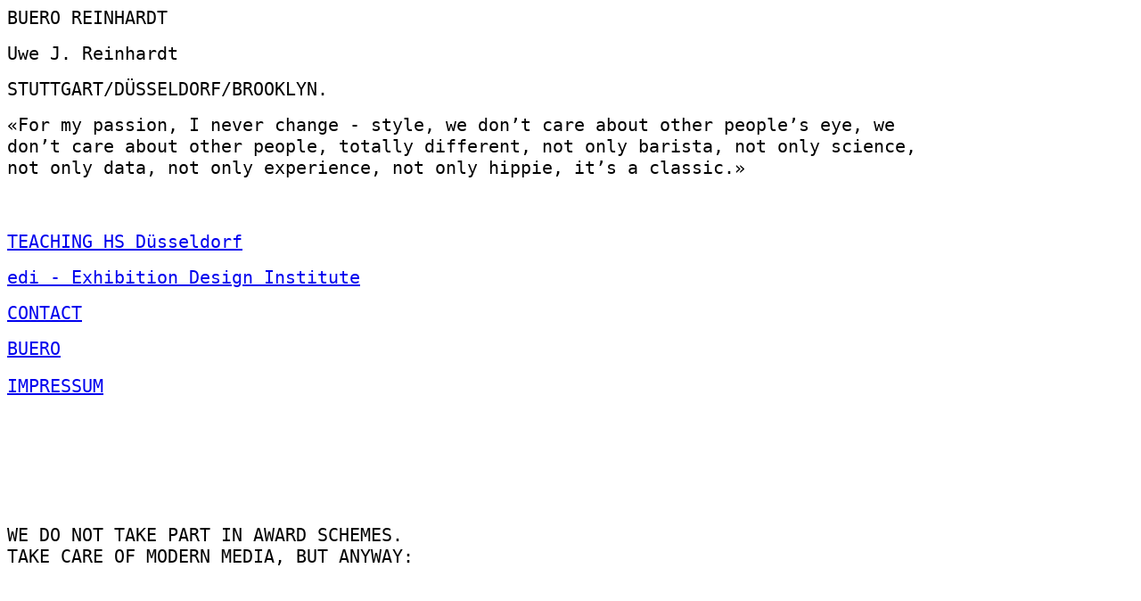

--- FILE ---
content_type: text/html
request_url: http://uwejreinhardt.eu/ujr/index.html
body_size: 2829
content:
<!DOCTYPE HTML PUBLIC "-//W3C//DTD HTML 4.01 Transitional//EN">

<HTML>
  
<HEAD>
<META name="generator" content=
    "HTML Tidy for Linux/x86 (vers 1st March 2002), see www.w3.org">
<META http-equiv="content-type" content=
    "text/html; charset=ISO-8859-1">
  <title>BUERO REINHARDT  UWE J. REINHARDT</title>
</head>
<body style="background-color: white;">
		<table width="1085" border="0" cellspacing="0" cellpadding="0" cool gridx="16" gridy="16" height="1373" showgridx showgridy usegridx usegridy>
			<tr height="1372">
				<td content csheight="1372" width="1056" height="1372" valign="top" xpos="0">
					<p><font size="5" face="monospace">BUERO REINHARDT</font></p>
					<p><font size="5" face="monospace">Uwe J. Reinhardt</font></p>
					<p><font size="5" face="monospace">STUTTGART/D&Uuml;SSELDORF/BROOKLYN.</font></p>
					<p><font size="5" face="monospace">&laquo;For my passion, I never change - style, we don&rsquo;t care about other people&rsquo;s eye, we don&rsquo;t care about other people, totally different, not only barista, not only science, not only data, not only experience, not only hippie, it&rsquo;s a classic.&raquo;</font></p>
					<p><font size="5"><br>
						</font></p>
					<p></p>
					<p><font size="5" color="lime" face="monospace"><a href="http://pbsa.hs-duesseldorf.de/personen/reinhardt">TEACHING HS D&uuml;sseldorf</a></font></p>
					<p><font size="5" color="lime" face="monospace"><a href="http://edi.hs-duesseldorf.de">edi - Exhibition Design Institute</a></font></p>
					<p><font size="5" color="lime"><a href="mailto:info@uwejreinhardt.de"><font face="monospace">CONTACT</font><br>
							</a></font></p>
					<p><font size="5" color="lime" face="monospace"><a href="http://www.uwejreinhardt.de/buero/">BUERO</a></font></p>
					<p></p>
					<p><font size="5" face="monospace"><a href="http://www.uwejreinhardt.de/impressum/">IMPRESSUM</a></font><font size="5"><br>
						</font><font color="lime"><br>
						</font><br>
					</p>
					<p></p>
					<pre><br>
						
						
						

<font size="5" face="monospace">WE DO NOT TAKE PART IN AWARD SCHEMES.
TAKE CARE OF MODERN MEDIA, BUT ANYWAY:</font></pre>
					<p></p>
					<pre><font size="5" color="#00ff33" face="monospace"><a href="http://www.uwejreinhardt.de/L1020972.jpg">


</a></font><font size="5" color="#00ff33">
</font></pre>
					<p></p>
					<p></p>
					<p></p>
					<p></p>
					<p></p>
					<p></p>
					<p></p>
				</td>
				<td width="28" height="1372"></td>
				<td width="1" height="1372"><spacer type="block" width="1" height="1372"></td>
			</tr>
			<tr height="1" cntrlrow>
				<td width="1056" height="1"><spacer type="block" width="1056" height="1"></td>
				<td width="28" height="1"><spacer type="block" width="28" height="1"></td>
				<td width="1" height="1"></td>
			</tr>
		</table>
	</body>
</html>


